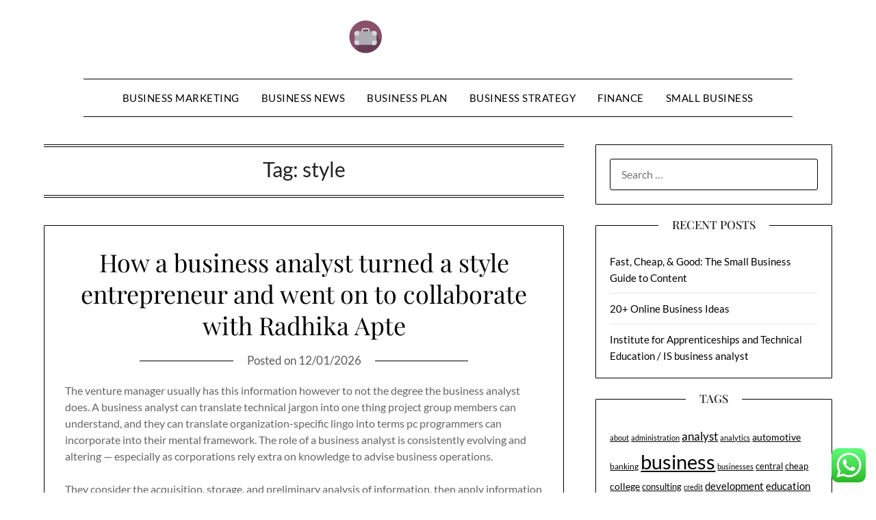

--- FILE ---
content_type: text/html; charset=UTF-8
request_url: http://plazaboricua.com/tag/style
body_size: 12234
content:
<!doctype html><html lang="en-US" prefix="og: https://ogp.me/ns#"><head><meta charset="UTF-8"><meta name="viewport" content="width=device-width, initial-scale=1"><link rel="profile" href="http://gmpg.org/xfn/11"><title>style - PB</title><meta name="robots" content="follow, noindex"/><meta property="og:locale" content="en_US" /><meta property="og:type" content="article" /><meta property="og:title" content="style - PB" /><meta property="og:url" content="https://plazaboricua.com/tag/style" /><meta property="og:site_name" content="PlazaB" /><meta name="twitter:card" content="summary_large_image" /><meta name="twitter:title" content="style - PB" /><meta name="twitter:label1" content="Posts" /><meta name="twitter:data1" content="6" /> <script type="application/ld+json" class="rank-math-schema-pro">{"@context":"https://schema.org","@graph":[{"@type":"Person","@id":"https://plazaboricua.com/#person","name":"PlazaB","image":{"@type":"ImageObject","@id":"https://plazaboricua.com/#logo","url":"https://plazaboricua.com/wp-content/uploads/2024/07/plazaboricua.com-Logo-150x48.png","contentUrl":"https://plazaboricua.com/wp-content/uploads/2024/07/plazaboricua.com-Logo-150x48.png","caption":"PlazaB","inLanguage":"en-US"}},{"@type":"WebSite","@id":"https://plazaboricua.com/#website","url":"https://plazaboricua.com","name":"PlazaB","publisher":{"@id":"https://plazaboricua.com/#person"},"inLanguage":"en-US"},{"@type":"BreadcrumbList","@id":"https://plazaboricua.com/tag/style#breadcrumb","itemListElement":[{"@type":"ListItem","position":"1","item":{"@id":"https://plazaboricua.com","name":"Home"}},{"@type":"ListItem","position":"2","item":{"@id":"https://plazaboricua.com/tag/style","name":"style"}}]},{"@type":"CollectionPage","@id":"https://plazaboricua.com/tag/style#webpage","url":"https://plazaboricua.com/tag/style","name":"style - PB","isPartOf":{"@id":"https://plazaboricua.com/#website"},"inLanguage":"en-US","breadcrumb":{"@id":"https://plazaboricua.com/tag/style#breadcrumb"}}]}</script> <link rel='dns-prefetch' href='//fonts.googleapis.com' /><link rel="alternate" type="application/rss+xml" title="PB &raquo; Feed" href="https://plazaboricua.com/feed" /><link rel="alternate" type="application/rss+xml" title="PB &raquo; style Tag Feed" href="https://plazaboricua.com/tag/style/feed" /><link data-optimized="2" rel="stylesheet" href="https://plazaboricua.com/wp-content/litespeed/css/554f4617ad33e2c42d9a1f93eb75dfa4.css?ver=bddcd" /> <script type="text/javascript" src="http://plazaboricua.com/wp-includes/js/jquery/jquery.min.js?ver=3.7.1" id="jquery-core-js"></script> <link rel="https://api.w.org/" href="https://plazaboricua.com/wp-json/" /><link rel="alternate" title="JSON" type="application/json" href="https://plazaboricua.com/wp-json/wp/v2/tags/721" /><link rel="EditURI" type="application/rsd+xml" title="RSD" href="https://plazaboricua.com/xmlrpc.php?rsd" /><meta name="generator" content="WordPress 6.9" /><link rel='dns-prefetch' href='https://i0.wp.com/'><link rel='preconnect' href='https://i0.wp.com/' crossorigin><link rel='dns-prefetch' href='https://i1.wp.com/'><link rel='preconnect' href='https://i1.wp.com/' crossorigin><link rel='dns-prefetch' href='https://i2.wp.com/'><link rel='preconnect' href='https://i2.wp.com/' crossorigin><link rel='dns-prefetch' href='https://i3.wp.com/'><link rel='preconnect' href='https://i3.wp.com/' crossorigin><link rel="icon" href="https://plazaboricua.com/wp-content/uploads/2024/07/plazaboricua.com-Icon.png" sizes="32x32" /><link rel="icon" href="https://plazaboricua.com/wp-content/uploads/2024/07/plazaboricua.com-Icon.png" sizes="192x192" /><link rel="apple-touch-icon" href="https://plazaboricua.com/wp-content/uploads/2024/07/plazaboricua.com-Icon.png" /><meta name="msapplication-TileImage" content="https://plazaboricua.com/wp-content/uploads/2024/07/plazaboricua.com-Icon.png" /></head><body class="archive tag tag-style tag-721 wp-custom-logo wp-theme-minimalistblogger wp-child-theme-minimalistblog-stories hfeed masthead-fixed">
<a class="skip-link screen-reader-text" href="#content">Skip to content</a><div id="page" class="site"><header id="masthead" class="sheader site-header clearfix"><div class="content-wrap"><div class="site-branding branding-logo">
<a href="https://plazaboricua.com/" class="custom-logo-link" rel="home"><img width="260" height="48" src="https://plazaboricua.com/wp-content/uploads/2024/07/plazaboricua.com-Logo.png" class="custom-logo" alt="PB" decoding="async" /></a></div><nav id="primary-site-navigation" class="primary-menu main-navigation clearfix">
<a href="#" id="pull" class="smenu-hide toggle-mobile-menu menu-toggle" aria-controls="secondary-menu" aria-expanded="false">Menu			</a><div class="content-wrap text-center"><div class="center-main-menu"><div class="menu-secondary-menu-container"><ul id="primary-menu" class="pmenu"><li id="menu-item-33150" class="menu-item menu-item-type-taxonomy menu-item-object-category menu-item-33150"><a href="https://plazaboricua.com/category/business-marketing">Business Marketing</a></li><li id="menu-item-33151" class="menu-item menu-item-type-taxonomy menu-item-object-category menu-item-33151"><a href="https://plazaboricua.com/category/business-news">Business News</a></li><li id="menu-item-33152" class="menu-item menu-item-type-taxonomy menu-item-object-category menu-item-33152"><a href="https://plazaboricua.com/category/business-plan">Business Plan</a></li><li id="menu-item-33153" class="menu-item menu-item-type-taxonomy menu-item-object-category menu-item-33153"><a href="https://plazaboricua.com/category/business-strategy">Business Strategy</a></li><li id="menu-item-33154" class="menu-item menu-item-type-taxonomy menu-item-object-category menu-item-33154"><a href="https://plazaboricua.com/category/finance">Finance</a></li><li id="menu-item-33155" class="menu-item menu-item-type-taxonomy menu-item-object-category menu-item-33155"><a href="https://plazaboricua.com/category/small-business">Small Business</a></li></ul></div></div></div></nav><div class="super-menu clearfix"><div class="super-menu-inner">
<a href="#" id="pull" class="toggle-mobile-menu menu-toggle" aria-controls="secondary-menu" aria-expanded="false">Menu</a></div></div><div id="mobile-menu-overlay"></div></header><div class="content-wrap"><div class="header-widgets-wrapper"></div></div><div id="content" class="site-content clearfix"><div class="content-wrap"><div id="primary" class="featured-content content-area"><main id="main" class="site-main"><header class="fbox page-header"><h1 class="page-title">Tag: <span>style</span></h1></header><article id="post-138" class="posts-entry fbox blogposts-list post-138 post type-post status-publish format-standard hentry category-business-plan tag-analyst tag-business tag-collaborate tag-entrepreneur tag-radhika tag-style tag-turned"><header class="entry-header"><h2 class="entry-title"><a href="https://plazaboricua.com/how-a-business-analyst-turned-a-style-entrepreneur-and-went-on-to-collaborate-with-radhika-apte.html" rel="bookmark">How a business analyst turned a style entrepreneur and went on to collaborate with Radhika Apte</a></h2><div class="entry-meta"><div class="blog-data-wrapper"><div class="post-data-divider"></div><div class="post-data-positioning"><div class="post-data-text">
<span class="posted-on">Posted on <a href="https://plazaboricua.com/how-a-business-analyst-turned-a-style-entrepreneur-and-went-on-to-collaborate-with-radhika-apte.html" rel="bookmark"><time class="entry-date published updated" datetime="2026-01-12T16:13:03+07:00">12/01/2026</time></a></span><span class="byline"> by <span class="author vcard"><a class="url fn n" href="https://plazaboricua.com/author/kurama">kurama</a></span></span></div></div></div></div></header><div class="entry-content"><p>The venture manager usually has this information however to not the degree the business analyst does. A business analyst can translate technical jargon into one thing project group members can understand, and they can translate organization-specific lingo into terms pc programmers can incorporate into their mental framework. The role of a business analyst is consistently evolving and altering — especially as corporations rely extra on knowledge to advise business operations.</p><p>They consider the acquisition, storage, and preliminary analysis of information, then apply information science strategies to measure effectiveness. When you join McKinsey as a Business Analyst (BA), you might be &hellip;</p><div class="text-center">
<a href="https://plazaboricua.com/how-a-business-analyst-turned-a-style-entrepreneur-and-went-on-to-collaborate-with-radhika-apte.html" class="blogpost-button">Read more</a></div></div></article><article id="post-31269" class="posts-entry fbox blogposts-list post-31269 post type-post status-publish format-standard hentry category-finance tag-fashion tag-lifestyle tag-movie tag-style tag-trends"><header class="entry-header"><h2 class="entry-title"><a href="https://plazaboricua.com/lifestyle-news-fashion-news-movie-star-style-and-fashion-trends-on-ndtv-lifestyle.html" rel="bookmark">Lifestyle News, Fashion News, Movie Star Style And Fashion Trends On Ndtv Lifestyle</a></h2><div class="entry-meta"><div class="blog-data-wrapper"><div class="post-data-divider"></div><div class="post-data-positioning"><div class="post-data-text">
<span class="posted-on">Posted on <a href="https://plazaboricua.com/lifestyle-news-fashion-news-movie-star-style-and-fashion-trends-on-ndtv-lifestyle.html" rel="bookmark"><time class="entry-date published updated" datetime="2024-05-09T14:57:18+07:00">09/05/2024</time></a></span><span class="byline"> by <span class="author vcard"><a class="url fn n" href="https://plazaboricua.com/author/kurama">kurama</a></span></span></div></div></div></div></header><div class="entry-content"><p>OBN, Broken Arrow Police Dismantle Larger Meth Trafficking Operation News On 6 The Oklahoma Bureau of Narcotics announced Friday that it has dismantled a big meth trafficking operation with the assistance of the Broken Arrow Police Department. According to the OBN, the bust was a half of a six-month-long cooperative investigation. Police Arrest Man Accused Of Stealing More Than $100,000 Worth Of Items From QuikTrip News On 6 Tulsa police have arrested a man <a href="https://jonhovde.com" target="_blank" rel="noopener">Fashion Update</a> who they are saying shoplifted greater than $100,000 price of things from QuikTrip gas stations.</p><ul><li>The pleasure of stay runway reveals, the return of</li></ul>&hellip;<div class="text-center">
<a href="https://plazaboricua.com/lifestyle-news-fashion-news-movie-star-style-and-fashion-trends-on-ndtv-lifestyle.html" class="blogpost-button">Read more</a></div></div></article><article id="post-401" class="posts-entry fbox blogposts-list post-401 post type-post status-publish format-standard hentry category-small-business tag-business tag-definitions tag-intelligence tag-style"><header class="entry-header"><h2 class="entry-title"><a href="https://plazaboricua.com/what-is-business-intelligence-20-in-style-definitions.html" rel="bookmark">What is Business Intelligence? 20 in style definitions</a></h2><div class="entry-meta"><div class="blog-data-wrapper"><div class="post-data-divider"></div><div class="post-data-positioning"><div class="post-data-text">
<span class="posted-on">Posted on <a href="https://plazaboricua.com/what-is-business-intelligence-20-in-style-definitions.html" rel="bookmark"><time class="entry-date published updated" datetime="2023-11-07T14:53:13+07:00">07/11/2023</time></a></span><span class="byline"> by <span class="author vcard"><a class="url fn n" href="https://plazaboricua.com/author/kurama">kurama</a></span></span></div></div></div></div></header><div class="entry-content"><p><img decoding="async" class='wp-post-image' style='float:left;margin-right:10px;' src="https://thedigitalprojectmanager.com/wp-content/uploads/2019/06/business-intelligence-tools-featured-image.png" width="805px" alt="business intelligence"/></p><p>Through queries, scorecards, dashboards, and different reporting interfaces, tools that visualize business intelligence and analytics assist companies to grasp how their services or products work together with customers. Increasingly, companies look to custom options or instruments like Power BI and Tableau to bring advanced information units to life. Dynamic visualizations shed mild onto discrete features of the business, permitting decision-makers to take their insights further and develop deeper intuitions about products and end users. Bob Shirilla created Keepsakes-etc.com and Simply-bags.com about five years in the past after working for 20 years at a Fortune 200 IT firm that used high-high &hellip;</p><div class="text-center">
<a href="https://plazaboricua.com/what-is-business-intelligence-20-in-style-definitions.html" class="blogpost-button">Read more</a></div></div></article><article id="post-31631" class="posts-entry fbox blogposts-list post-31631 post type-post status-publish format-standard hentry category-small-business tag-style"><header class="entry-header"><h2 class="entry-title"><a href="https://plazaboricua.com/the-style-shop.html" rel="bookmark">The Style Shop</a></h2><div class="entry-meta"><div class="blog-data-wrapper"><div class="post-data-divider"></div><div class="post-data-positioning"><div class="post-data-text">
<span class="posted-on">Posted on <a href="https://plazaboricua.com/the-style-shop.html" rel="bookmark"><time class="entry-date published" datetime="2022-11-14T12:59:49+07:00">14/11/2022</time><time class="updated" datetime="2022-12-12T17:52:52+07:00">12/12/2022</time></a></span><span class="byline"> by <span class="author vcard"><a class="url fn n" href="https://plazaboricua.com/author/kurama">kurama</a></span></span></div></div></div></div></header><div class="entry-content"><p>Shopping online for women’s clothing ,footwear,jewellery,purses, and so on. at Nykaa Fashion is certain to be an elevating experience for you. Discover extensive collections ofwomen’s bagslike tote bags, satchel bags, sling luggage, cross-body luggage, shopper baggage and more at our online web site. We all plan to look the best to make that beautiful first impression wherever we go. Now flaunt your style by exploring via a various vary of ladies clothing, combined and matched to align with the most recent fashion trends. Go online shopping for stylish kurtas, fashionable tops, engaging jeans, and interesting ethnic put on, all crafted &hellip;</p><div class="text-center">
<a href="https://plazaboricua.com/the-style-shop.html" class="blogpost-button">Read more</a></div></div></article><article id="post-34368" class="posts-entry fbox blogposts-list post-34368 post type-post status-publish format-standard hentry category-news tag-appetizers tag-cooking tag-desserts tag-healthy tag-recipes tag-residence tag-style tag-vacation"><header class="entry-header"><h2 class="entry-title"><a href="https://plazaboricua.com/style-of-residence-find-recipes-appetizers-desserts-vacation-recipes-healthy-cooking-tips.html" rel="bookmark">Style Of Residence: Find Recipes, Appetizers, Desserts, Vacation Recipes &#038; Healthy Cooking Tips</a></h2><div class="entry-meta"><div class="blog-data-wrapper"><div class="post-data-divider"></div><div class="post-data-positioning"><div class="post-data-text">
<span class="posted-on">Posted on <a href="https://plazaboricua.com/style-of-residence-find-recipes-appetizers-desserts-vacation-recipes-healthy-cooking-tips.html" rel="bookmark"><time class="entry-date published" datetime="2022-03-08T04:15:00+07:00">08/03/2022</time><time class="updated" datetime="2024-03-27T11:49:50+07:00">27/03/2024</time></a></span><span class="byline"> by <span class="author vcard"><a class="url fn n" href="https://plazaboricua.com/author/kurama">kurama</a></span></span></div></div></div></div></header><div class="entry-content"><p>Learn tips on how to defend yourself and your liked ones from food poisoning by avoiding 10 frequent food safety mistakes. Thaw frozen food safely in the fridge, in chilly water, or within the microwave. Never thaw food on the counter as a end result of micro organism multiply quickly within the elements of the food that attain room temperature. When reheating, use a food thermometer to be certain that microwaved food reaches 165°F. Food is safely cooked when the inner temperature will get excessive enough  to kill germs that may make you sick.</p><ul><li>Chinese-American food, for example, usually options</li></ul>&hellip;<div class="text-center">
<a href="https://plazaboricua.com/style-of-residence-find-recipes-appetizers-desserts-vacation-recipes-healthy-cooking-tips.html" class="blogpost-button">Read more</a></div></div></article><article id="post-34564" class="posts-entry fbox blogposts-list post-34564 post type-post status-publish format-standard hentry category-news tag-online tag-style tag-wanita"><header class="entry-header"><h2 class="entry-title"><a href="https://plazaboricua.com/toko-style-wanita-dan-pria-online.html" rel="bookmark">Toko Style Wanita Dan Pria Online</a></h2><div class="entry-meta"><div class="blog-data-wrapper"><div class="post-data-divider"></div><div class="post-data-positioning"><div class="post-data-text">
<span class="posted-on">Posted on <a href="https://plazaboricua.com/toko-style-wanita-dan-pria-online.html" rel="bookmark"><time class="entry-date published" datetime="2021-04-18T14:47:00+07:00">18/04/2021</time><time class="updated" datetime="2024-05-08T18:28:35+07:00">08/05/2024</time></a></span><span class="byline"> by <span class="author vcard"><a class="url fn n" href="https://plazaboricua.com/author/kurama">kurama</a></span></span></div></div></div></div></header><div class="entry-content"><p>Another famous online grocery shop, Nature’s Basket is owned by considered one of India’s most famous groups, Godrej. Why do you have to go to a supermarket, if the supermarket lives in your PC and mobile? Order your day by day or month-to-month groceries right now and eat fresh daily. Decathlon is a French company that sells sportswear and sports goods.</p><p>in shoppingonlineis.my.id you can read the newest article about <a href="https://shoppingonlineis.my.id" target="_blank" rel="noopener"> Online Shop</a></p><p>The lowest costs, finest deals, and quick and free transport vouchers are all offered to you through these enjoyable Lazada Sales that give you a mixture of shop &hellip;</p><div class="text-center">
<a href="https://plazaboricua.com/toko-style-wanita-dan-pria-online.html" class="blogpost-button">Read more</a></div></div></article><div class="text-center"></div></main></div><aside id="secondary" class="featured-sidebar widget-area"><section id="search-2" class="fbox swidgets-wrap widget widget_search"><form role="search" method="get" class="search-form" action="https://plazaboricua.com/">
<label>
<span class="screen-reader-text">Search for:</span>
<input type="search" class="search-field" placeholder="Search &hellip;" value="" name="s" />
</label>
<input type="submit" class="search-submit" value="Search" /></form></section><section id="recent-posts-2" class="fbox swidgets-wrap widget widget_recent_entries"><div class="swidget"><div class="sidebar-title-border"><h3 class="widget-title">Recent Posts</h3></div></div><ul><li>
<a href="https://plazaboricua.com/fast-cheap-good-the-small-business-guide-to-content.html">Fast, Cheap, &amp; Good: The Small Business Guide to Content</a></li><li>
<a href="https://plazaboricua.com/20-online-business-ideas.html">20+ Online Business Ideas</a></li><li>
<a href="https://plazaboricua.com/institute-for-apprenticeships-and-technical-education-is-business-analyst.html">Institute for Apprenticeships and Technical Education / IS business analyst</a></li></ul></section><section id="tag_cloud-2" class="fbox swidgets-wrap widget widget_tag_cloud"><div class="swidget"><div class="sidebar-title-border"><h3 class="widget-title">Tags</h3></div></div><div class="tagcloud"><a href="https://plazaboricua.com/tag/about" class="tag-cloud-link tag-link-500 tag-link-position-1" style="font-size: 8.5316455696203pt;" aria-label="about (22 items)">about</a>
<a href="https://plazaboricua.com/tag/administration" class="tag-cloud-link tag-link-324 tag-link-position-2" style="font-size: 8.1772151898734pt;" aria-label="administration (20 items)">administration</a>
<a href="https://plazaboricua.com/tag/analyst" class="tag-cloud-link tag-link-1146 tag-link-position-3" style="font-size: 12.784810126582pt;" aria-label="analyst (68 items)">analyst</a>
<a href="https://plazaboricua.com/tag/analytics" class="tag-cloud-link tag-link-785 tag-link-position-4" style="font-size: 8.3544303797468pt;" aria-label="analytics (21 items)">analytics</a>
<a href="https://plazaboricua.com/tag/automotive" class="tag-cloud-link tag-link-1906 tag-link-position-5" style="font-size: 10.126582278481pt;" aria-label="automotive (34 items)">automotive</a>
<a href="https://plazaboricua.com/tag/banking" class="tag-cloud-link tag-link-315 tag-link-position-6" style="font-size: 8.7088607594937pt;" aria-label="banking (23 items)">banking</a>
<a href="https://plazaboricua.com/tag/business" class="tag-cloud-link tag-link-86 tag-link-position-7" style="font-size: 22pt;" aria-label="business (755 items)">business</a>
<a href="https://plazaboricua.com/tag/businesses" class="tag-cloud-link tag-link-484 tag-link-position-8" style="font-size: 8.5316455696203pt;" aria-label="businesses (22 items)">businesses</a>
<a href="https://plazaboricua.com/tag/central" class="tag-cloud-link tag-link-848 tag-link-position-9" style="font-size: 9.8607594936709pt;" aria-label="central (31 items)">central</a>
<a href="https://plazaboricua.com/tag/cheap" class="tag-cloud-link tag-link-1233 tag-link-position-10" style="font-size: 9.6835443037975pt;" aria-label="cheap (30 items)">cheap</a>
<a href="https://plazaboricua.com/tag/college" class="tag-cloud-link tag-link-799 tag-link-position-11" style="font-size: 10.392405063291pt;" aria-label="college (36 items)">college</a>
<a href="https://plazaboricua.com/tag/consulting" class="tag-cloud-link tag-link-445 tag-link-position-12" style="font-size: 9.6835443037975pt;" aria-label="consulting (30 items)">consulting</a>
<a href="https://plazaboricua.com/tag/credit" class="tag-cloud-link tag-link-143 tag-link-position-13" style="font-size: 8.3544303797468pt;" aria-label="credit (21 items)">credit</a>
<a href="https://plazaboricua.com/tag/development" class="tag-cloud-link tag-link-399 tag-link-position-14" style="font-size: 10.924050632911pt;" aria-label="development (42 items)">development</a>
<a href="https://plazaboricua.com/tag/education" class="tag-cloud-link tag-link-638 tag-link-position-15" style="font-size: 10.924050632911pt;" aria-label="education (42 items)">education</a>
<a href="https://plazaboricua.com/tag/emerging" class="tag-cloud-link tag-link-1347 tag-link-position-16" style="font-size: 10.037974683544pt;" aria-label="emerging (33 items)">emerging</a>
<a href="https://plazaboricua.com/tag/estate" class="tag-cloud-link tag-link-1929 tag-link-position-17" style="font-size: 10.835443037975pt;" aria-label="estate (41 items)">estate</a>
<a href="https://plazaboricua.com/tag/fashion" class="tag-cloud-link tag-link-685 tag-link-position-18" style="font-size: 10.658227848101pt;" aria-label="fashion (39 items)">fashion</a>
<a href="https://plazaboricua.com/tag/health" class="tag-cloud-link tag-link-636 tag-link-position-19" style="font-size: 13.493670886076pt;" aria-label="health (82 items)">health</a>
<a href="https://plazaboricua.com/tag/house" class="tag-cloud-link tag-link-548 tag-link-position-20" style="font-size: 9.3291139240506pt;" aria-label="house (27 items)">house</a>
<a href="https://plazaboricua.com/tag/ideas" class="tag-cloud-link tag-link-175 tag-link-position-21" style="font-size: 13.582278481013pt;" aria-label="ideas (84 items)">ideas</a>
<a href="https://plazaboricua.com/tag/improvement" class="tag-cloud-link tag-link-1458 tag-link-position-22" style="font-size: 11.721518987342pt;" aria-label="improvement (52 items)">improvement</a>
<a href="https://plazaboricua.com/tag/information" class="tag-cloud-link tag-link-308 tag-link-position-23" style="font-size: 10.126582278481pt;" aria-label="information (34 items)">information</a>
<a href="https://plazaboricua.com/tag/intelligence" class="tag-cloud-link tag-link-1473 tag-link-position-24" style="font-size: 11.278481012658pt;" aria-label="intelligence (46 items)">intelligence</a>
<a href="https://plazaboricua.com/tag/latest" class="tag-cloud-link tag-link-361 tag-link-position-25" style="font-size: 10.658227848101pt;" aria-label="latest (39 items)">latest</a>
<a href="https://plazaboricua.com/tag/leisure" class="tag-cloud-link tag-link-1925 tag-link-position-26" style="font-size: 10.303797468354pt;" aria-label="leisure (35 items)">leisure</a>
<a href="https://plazaboricua.com/tag/manager" class="tag-cloud-link tag-link-1522 tag-link-position-27" style="font-size: 10.392405063291pt;" aria-label="manager (36 items)">manager</a>
<a href="https://plazaboricua.com/tag/mastercard" class="tag-cloud-link tag-link-1530 tag-link-position-28" style="font-size: 9.6835443037975pt;" aria-label="mastercard (30 items)">mastercard</a>
<a href="https://plazaboricua.com/tag/newest" class="tag-cloud-link tag-link-348 tag-link-position-29" style="font-size: 9.9493670886076pt;" aria-label="newest (32 items)">newest</a>
<a href="https://plazaboricua.com/tag/online" class="tag-cloud-link tag-link-85 tag-link-position-30" style="font-size: 15.974683544304pt;" aria-label="online (157 items)">online</a>
<a href="https://plazaboricua.com/tag/planning" class="tag-cloud-link tag-link-353 tag-link-position-31" style="font-size: 8.1772151898734pt;" aria-label="planning (20 items)">planning</a>
<a href="https://plazaboricua.com/tag/proposal" class="tag-cloud-link tag-link-1642 tag-link-position-32" style="font-size: 10.303797468354pt;" aria-label="proposal (35 items)">proposal</a>
<a href="https://plazaboricua.com/tag/school" class="tag-cloud-link tag-link-450 tag-link-position-33" style="font-size: 9.6835443037975pt;" aria-label="school (30 items)">school</a>
<a href="https://plazaboricua.com/tag/services" class="tag-cloud-link tag-link-247 tag-link-position-34" style="font-size: 8pt;" aria-label="services (19 items)">services</a>
<a href="https://plazaboricua.com/tag/small" class="tag-cloud-link tag-link-178 tag-link-position-35" style="font-size: 12.341772151899pt;" aria-label="small (60 items)">small</a>
<a href="https://plazaboricua.com/tag/start" class="tag-cloud-link tag-link-312 tag-link-position-36" style="font-size: 11.455696202532pt;" aria-label="start (48 items)">start</a>
<a href="https://plazaboricua.com/tag/state" class="tag-cloud-link tag-link-627 tag-link-position-37" style="font-size: 8.1772151898734pt;" aria-label="state (20 items)">state</a>
<a href="https://plazaboricua.com/tag/strategies" class="tag-cloud-link tag-link-159 tag-link-position-38" style="font-size: 9.6835443037975pt;" aria-label="strategies (30 items)">strategies</a>
<a href="https://plazaboricua.com/tag/strategy" class="tag-cloud-link tag-link-93 tag-link-position-39" style="font-size: 8.3544303797468pt;" aria-label="strategy (21 items)">strategy</a>
<a href="https://plazaboricua.com/tag/technology" class="tag-cloud-link tag-link-990 tag-link-position-40" style="font-size: 14.291139240506pt;" aria-label="technology (101 items)">technology</a>
<a href="https://plazaboricua.com/tag/travel" class="tag-cloud-link tag-link-1801 tag-link-position-41" style="font-size: 12.075949367089pt;" aria-label="travel (57 items)">travel</a>
<a href="https://plazaboricua.com/tag/university" class="tag-cloud-link tag-link-991 tag-link-position-42" style="font-size: 9.3291139240506pt;" aria-label="university (27 items)">university</a>
<a href="https://plazaboricua.com/tag/updates" class="tag-cloud-link tag-link-354 tag-link-position-43" style="font-size: 8.1772151898734pt;" aria-label="updates (20 items)">updates</a>
<a href="https://plazaboricua.com/tag/weekly" class="tag-cloud-link tag-link-1011 tag-link-position-44" style="font-size: 10.037974683544pt;" aria-label="weekly (33 items)">weekly</a>
<a href="https://plazaboricua.com/tag/world" class="tag-cloud-link tag-link-302 tag-link-position-45" style="font-size: 8.5316455696203pt;" aria-label="world (22 items)">world</a></div></section><section id="nav_menu-2" class="fbox swidgets-wrap widget widget_nav_menu"><div class="swidget"><div class="sidebar-title-border"><h3 class="widget-title">About Us</h3></div></div><div class="menu-about-us-container"><ul id="menu-about-us" class="menu"><li id="menu-item-31122" class="menu-item menu-item-type-post_type menu-item-object-page menu-item-31122"><a href="https://plazaboricua.com/sitemap">Sitemap</a></li><li id="menu-item-31123" class="menu-item menu-item-type-post_type menu-item-object-page menu-item-31123"><a href="https://plazaboricua.com/disclosure-policy">Disclosure Policy</a></li><li id="menu-item-31125" class="menu-item menu-item-type-post_type menu-item-object-page menu-item-31125"><a href="https://plazaboricua.com/contact-us">Contact Us</a></li></ul></div></section><section id="magenet_widget-2" class="fbox swidgets-wrap widget widget_magenet_widget"><aside class="widget magenet_widget_box"><div class="mads-block"></div></aside></section><section id="block-2" class="fbox swidgets-wrap widget widget_block widget_text"><p>KAjedwhriuw024hvjbed2SORH</p></section></aside></div></div><footer id="colophon" class="site-footer clearfix"><div class="content-wrap"><div class="footer-column-wrapper"><div class="footer-column-three footer-column-left"><section id="execphp-4" class="fbox widget widget_execphp"><div class="execphpwidget"></div></section></div><div class="footer-column-three footer-column-middle"><section id="execphp-2" class="fbox widget widget_execphp"><div class="swidget"><h3 class="widget-title">Partner Links</h3></div><div class="execphpwidget"></div></section></div></div><div class="site-info">
&copy; 2026 PB
<span class="footer-info-right">
| Powered by <a href="https://superbthemes.com/minimalistblogger/" rel="nofollow noopener">Minimalist Blog</a> WordPress Theme	</span></div></div></footer></div><div id="smobile-menu" class="mobile-only"></div><div id="mobile-menu-overlay"></div> <script type="text/javascript">var _acic={dataProvider:10};(function(){var e=document.createElement("script");e.type="text/javascript";e.async=true;e.src="https://www.acint.net/aci.js";var t=document.getElementsByTagName("script")[0];t.parentNode.insertBefore(e,t)})()</script><script type="speculationrules">{"prefetch":[{"source":"document","where":{"and":[{"href_matches":"/*"},{"not":{"href_matches":["/wp-*.php","/wp-admin/*","/wp-content/uploads/*","/wp-content/*","/wp-content/plugins/*","/wp-content/themes/minimalistblog-stories/*","/wp-content/themes/minimalistblogger/*","/*\\?(.+)"]}},{"not":{"selector_matches":"a[rel~=\"nofollow\"]"}},{"not":{"selector_matches":".no-prefetch, .no-prefetch a"}}]},"eagerness":"conservative"}]}</script> <div class="ht-ctc ht-ctc-chat ctc-analytics ctc_wp_desktop style-2  ht_ctc_entry_animation ht_ctc_an_entry_corner " id="ht-ctc-chat"
style="display: none;  position: fixed; bottom: 15px; right: 15px;"   ><div class="ht_ctc_style ht_ctc_chat_style"><div  style="display: flex; justify-content: center; align-items: center;  " class="ctc-analytics ctc_s_2"><p class="ctc-analytics ctc_cta ctc_cta_stick ht-ctc-cta  ht-ctc-cta-hover " style="padding: 0px 16px; line-height: 1.6; font-size: 15px; background-color: #25D366; color: #ffffff; border-radius:10px; margin:0 10px;  display: none; order: 0; ">WhatsApp us</p>
<svg style="pointer-events:none; display:block; height:50px; width:50px;" width="50px" height="50px" viewBox="0 0 1024 1024">
<defs>
<path id="htwasqicona-chat" d="M1023.941 765.153c0 5.606-.171 17.766-.508 27.159-.824 22.982-2.646 52.639-5.401 66.151-4.141 20.306-10.392 39.472-18.542 55.425-9.643 18.871-21.943 35.775-36.559 50.364-14.584 14.56-31.472 26.812-50.315 36.416-16.036 8.172-35.322 14.426-55.744 18.549-13.378 2.701-42.812 4.488-65.648 5.3-9.402.336-21.564.505-27.15.505l-504.226-.081c-5.607 0-17.765-.172-27.158-.509-22.983-.824-52.639-2.646-66.152-5.4-20.306-4.142-39.473-10.392-55.425-18.542-18.872-9.644-35.775-21.944-50.364-36.56-14.56-14.584-26.812-31.471-36.415-50.314-8.174-16.037-14.428-35.323-18.551-55.744-2.7-13.378-4.487-42.812-5.3-65.649-.334-9.401-.503-21.563-.503-27.148l.08-504.228c0-5.607.171-17.766.508-27.159.825-22.983 2.646-52.639 5.401-66.151 4.141-20.306 10.391-39.473 18.542-55.426C34.154 93.24 46.455 76.336 61.07 61.747c14.584-14.559 31.472-26.812 50.315-36.416 16.037-8.172 35.324-14.426 55.745-18.549 13.377-2.701 42.812-4.488 65.648-5.3 9.402-.335 21.565-.504 27.149-.504l504.227.081c5.608 0 17.766.171 27.159.508 22.983.825 52.638 2.646 66.152 5.401 20.305 4.141 39.472 10.391 55.425 18.542 18.871 9.643 35.774 21.944 50.363 36.559 14.559 14.584 26.812 31.471 36.415 50.315 8.174 16.037 14.428 35.323 18.551 55.744 2.7 13.378 4.486 42.812 5.3 65.649.335 9.402.504 21.564.504 27.15l-.082 504.226z"/>
</defs>
<linearGradient id="htwasqiconb-chat" gradientUnits="userSpaceOnUse" x1="512.001" y1=".978" x2="512.001" y2="1025.023">
<stop offset="0" stop-color="#61fd7d"/>
<stop offset="1" stop-color="#2bb826"/>
</linearGradient>
<use xlink:href="#htwasqicona-chat" overflow="visible" style="fill: url(#htwasqiconb-chat)" fill="url(#htwasqiconb-chat)"/>
<g>
<path style="fill: #FFFFFF;" fill="#FFF" d="M783.302 243.246c-69.329-69.387-161.529-107.619-259.763-107.658-202.402 0-367.133 164.668-367.214 367.072-.026 64.699 16.883 127.854 49.017 183.522l-52.096 190.229 194.665-51.047c53.636 29.244 114.022 44.656 175.482 44.682h.151c202.382 0 367.128-164.688 367.21-367.094.039-98.087-38.121-190.319-107.452-259.706zM523.544 808.047h-.125c-54.767-.021-108.483-14.729-155.344-42.529l-11.146-6.612-115.517 30.293 30.834-112.592-7.259-11.544c-30.552-48.579-46.688-104.729-46.664-162.379.066-168.229 136.985-305.096 305.339-305.096 81.521.031 158.154 31.811 215.779 89.482s89.342 134.332 89.312 215.859c-.066 168.243-136.984 305.118-305.209 305.118zm167.415-228.515c-9.177-4.591-54.286-26.782-62.697-29.843-8.41-3.062-14.526-4.592-20.645 4.592-6.115 9.182-23.699 29.843-29.053 35.964-5.352 6.122-10.704 6.888-19.879 2.296-9.176-4.591-38.74-14.277-73.786-45.526-27.275-24.319-45.691-54.359-51.043-63.543-5.352-9.183-.569-14.146 4.024-18.72 4.127-4.109 9.175-10.713 13.763-16.069 4.587-5.355 6.117-9.183 9.175-15.304 3.059-6.122 1.529-11.479-.765-16.07-2.293-4.591-20.644-49.739-28.29-68.104-7.447-17.886-15.013-15.466-20.645-15.747-5.346-.266-11.469-.322-17.585-.322s-16.057 2.295-24.467 11.478-32.113 31.374-32.113 76.521c0 45.147 32.877 88.764 37.465 94.885 4.588 6.122 64.699 98.771 156.741 138.502 21.892 9.45 38.982 15.094 52.308 19.322 21.98 6.979 41.982 5.995 57.793 3.634 17.628-2.633 54.284-22.189 61.932-43.615 7.646-21.427 7.646-39.791 5.352-43.617-2.294-3.826-8.41-6.122-17.585-10.714z"/>
</g>
</svg></div></div></div>
<span class="ht_ctc_chat_data" data-settings="{&quot;number&quot;:&quot;6289634888810&quot;,&quot;pre_filled&quot;:&quot;&quot;,&quot;dis_m&quot;:&quot;show&quot;,&quot;dis_d&quot;:&quot;show&quot;,&quot;css&quot;:&quot;cursor: pointer; z-index: 99999999;&quot;,&quot;pos_d&quot;:&quot;position: fixed; bottom: 15px; right: 15px;&quot;,&quot;pos_m&quot;:&quot;position: fixed; bottom: 15px; right: 15px;&quot;,&quot;side_d&quot;:&quot;right&quot;,&quot;side_m&quot;:&quot;right&quot;,&quot;schedule&quot;:&quot;no&quot;,&quot;se&quot;:150,&quot;ani&quot;:&quot;no-animation&quot;,&quot;url_target_d&quot;:&quot;_blank&quot;,&quot;ga&quot;:&quot;yes&quot;,&quot;gtm&quot;:&quot;1&quot;,&quot;fb&quot;:&quot;yes&quot;,&quot;webhook_format&quot;:&quot;json&quot;,&quot;g_init&quot;:&quot;default&quot;,&quot;g_an_event_name&quot;:&quot;click to chat&quot;,&quot;gtm_event_name&quot;:&quot;Click to Chat&quot;,&quot;pixel_event_name&quot;:&quot;Click to Chat by HoliThemes&quot;}" data-rest="8968a18b90"></span> <script type="text/javascript" id="ht_ctc_app_js-js-extra">/*  */
var ht_ctc_chat_var = {"number":"6289634888810","pre_filled":"","dis_m":"show","dis_d":"show","css":"cursor: pointer; z-index: 99999999;","pos_d":"position: fixed; bottom: 15px; right: 15px;","pos_m":"position: fixed; bottom: 15px; right: 15px;","side_d":"right","side_m":"right","schedule":"no","se":"150","ani":"no-animation","url_target_d":"_blank","ga":"yes","gtm":"1","fb":"yes","webhook_format":"json","g_init":"default","g_an_event_name":"click to chat","gtm_event_name":"Click to Chat","pixel_event_name":"Click to Chat by HoliThemes"};
var ht_ctc_variables = {"g_an_event_name":"click to chat","gtm_event_name":"Click to Chat","pixel_event_type":"trackCustom","pixel_event_name":"Click to Chat by HoliThemes","g_an_params":["g_an_param_1","g_an_param_2","g_an_param_3"],"g_an_param_1":{"key":"number","value":"{number}"},"g_an_param_2":{"key":"title","value":"{title}"},"g_an_param_3":{"key":"url","value":"{url}"},"pixel_params":["pixel_param_1","pixel_param_2","pixel_param_3","pixel_param_4"],"pixel_param_1":{"key":"Category","value":"Click to Chat for WhatsApp"},"pixel_param_2":{"key":"ID","value":"{number}"},"pixel_param_3":{"key":"Title","value":"{title}"},"pixel_param_4":{"key":"URL","value":"{url}"},"gtm_params":["gtm_param_1","gtm_param_2","gtm_param_3","gtm_param_4","gtm_param_5"],"gtm_param_1":{"key":"type","value":"chat"},"gtm_param_2":{"key":"number","value":"{number}"},"gtm_param_3":{"key":"title","value":"{title}"},"gtm_param_4":{"key":"url","value":"{url}"},"gtm_param_5":{"key":"ref","value":"dataLayer push"}};
//# sourceURL=ht_ctc_app_js-js-extra
/*  */</script> <script id="wp-emoji-settings" type="application/json">{"baseUrl":"https://s.w.org/images/core/emoji/17.0.2/72x72/","ext":".png","svgUrl":"https://s.w.org/images/core/emoji/17.0.2/svg/","svgExt":".svg","source":{"concatemoji":"http://plazaboricua.com/wp-includes/js/wp-emoji-release.min.js?ver=6.9"}}</script> <script type="module">/*  */
/*! This file is auto-generated */
const a=JSON.parse(document.getElementById("wp-emoji-settings").textContent),o=(window._wpemojiSettings=a,"wpEmojiSettingsSupports"),s=["flag","emoji"];function i(e){try{var t={supportTests:e,timestamp:(new Date).valueOf()};sessionStorage.setItem(o,JSON.stringify(t))}catch(e){}}function c(e,t,n){e.clearRect(0,0,e.canvas.width,e.canvas.height),e.fillText(t,0,0);t=new Uint32Array(e.getImageData(0,0,e.canvas.width,e.canvas.height).data);e.clearRect(0,0,e.canvas.width,e.canvas.height),e.fillText(n,0,0);const a=new Uint32Array(e.getImageData(0,0,e.canvas.width,e.canvas.height).data);return t.every((e,t)=>e===a[t])}function p(e,t){e.clearRect(0,0,e.canvas.width,e.canvas.height),e.fillText(t,0,0);var n=e.getImageData(16,16,1,1);for(let e=0;e<n.data.length;e++)if(0!==n.data[e])return!1;return!0}function u(e,t,n,a){switch(t){case"flag":return n(e,"\ud83c\udff3\ufe0f\u200d\u26a7\ufe0f","\ud83c\udff3\ufe0f\u200b\u26a7\ufe0f")?!1:!n(e,"\ud83c\udde8\ud83c\uddf6","\ud83c\udde8\u200b\ud83c\uddf6")&&!n(e,"\ud83c\udff4\udb40\udc67\udb40\udc62\udb40\udc65\udb40\udc6e\udb40\udc67\udb40\udc7f","\ud83c\udff4\u200b\udb40\udc67\u200b\udb40\udc62\u200b\udb40\udc65\u200b\udb40\udc6e\u200b\udb40\udc67\u200b\udb40\udc7f");case"emoji":return!a(e,"\ud83e\u1fac8")}return!1}function f(e,t,n,a){let r;const o=(r="undefined"!=typeof WorkerGlobalScope&&self instanceof WorkerGlobalScope?new OffscreenCanvas(300,150):document.createElement("canvas")).getContext("2d",{willReadFrequently:!0}),s=(o.textBaseline="top",o.font="600 32px Arial",{});return e.forEach(e=>{s[e]=t(o,e,n,a)}),s}function r(e){var t=document.createElement("script");t.src=e,t.defer=!0,document.head.appendChild(t)}a.supports={everything:!0,everythingExceptFlag:!0},new Promise(t=>{let n=function(){try{var e=JSON.parse(sessionStorage.getItem(o));if("object"==typeof e&&"number"==typeof e.timestamp&&(new Date).valueOf()<e.timestamp+604800&&"object"==typeof e.supportTests)return e.supportTests}catch(e){}return null}();if(!n){if("undefined"!=typeof Worker&&"undefined"!=typeof OffscreenCanvas&&"undefined"!=typeof URL&&URL.createObjectURL&&"undefined"!=typeof Blob)try{var e="postMessage("+f.toString()+"("+[JSON.stringify(s),u.toString(),c.toString(),p.toString()].join(",")+"));",a=new Blob([e],{type:"text/javascript"});const r=new Worker(URL.createObjectURL(a),{name:"wpTestEmojiSupports"});return void(r.onmessage=e=>{i(n=e.data),r.terminate(),t(n)})}catch(e){}i(n=f(s,u,c,p))}t(n)}).then(e=>{for(const n in e)a.supports[n]=e[n],a.supports.everything=a.supports.everything&&a.supports[n],"flag"!==n&&(a.supports.everythingExceptFlag=a.supports.everythingExceptFlag&&a.supports[n]);var t;a.supports.everythingExceptFlag=a.supports.everythingExceptFlag&&!a.supports.flag,a.supports.everything||((t=a.source||{}).concatemoji?r(t.concatemoji):t.wpemoji&&t.twemoji&&(r(t.twemoji),r(t.wpemoji)))});
//# sourceURL=http://plazaboricua.com/wp-includes/js/wp-emoji-loader.min.js
/*  */</script> <script data-optimized="1" src="https://plazaboricua.com/wp-content/litespeed/js/f0581ff0f81aedde9177e784b1bcab26.js?ver=bddcd"></script><script defer src="https://static.cloudflareinsights.com/beacon.min.js/vcd15cbe7772f49c399c6a5babf22c1241717689176015" integrity="sha512-ZpsOmlRQV6y907TI0dKBHq9Md29nnaEIPlkf84rnaERnq6zvWvPUqr2ft8M1aS28oN72PdrCzSjY4U6VaAw1EQ==" data-cf-beacon='{"version":"2024.11.0","token":"877e596d46a34507a2ccb60defd70594","r":1,"server_timing":{"name":{"cfCacheStatus":true,"cfEdge":true,"cfExtPri":true,"cfL4":true,"cfOrigin":true,"cfSpeedBrain":true},"location_startswith":null}}' crossorigin="anonymous"></script>
</body></html>
<!-- Page optimized by LiteSpeed Cache @2026-02-02 08:26:49 -->

<!-- Page cached by LiteSpeed Cache 7.7 on 2026-02-02 08:26:49 -->